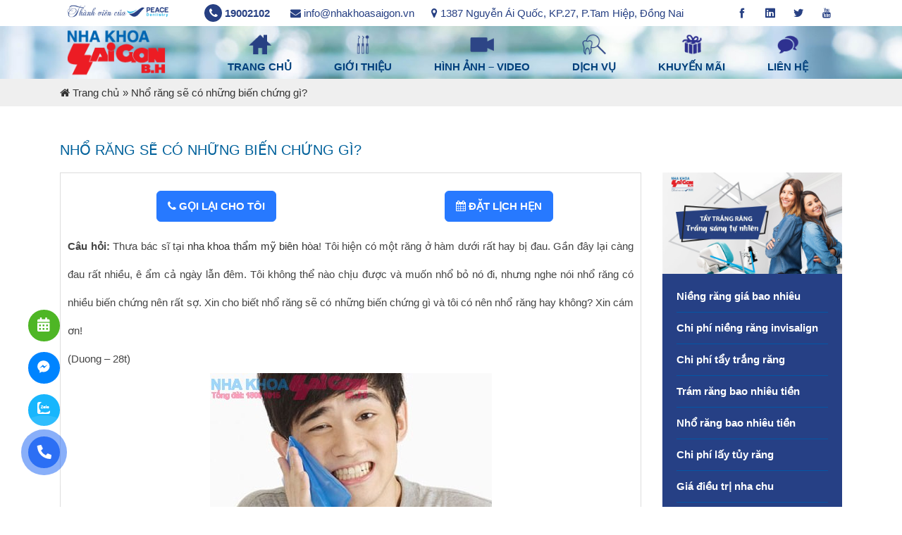

--- FILE ---
content_type: text/html; charset=UTF-8
request_url: https://nhakhoasaigonbh.com/nho-rang-se-co-nhung-bien-chung-gi/
body_size: 19021
content:
<!DOCTYPE HTML>
<html lang="vi">
<head>
<title alt="Nhổ răng sẽ có những biến chứng gì?">Nhổ răng sẽ có những biến chứng gì?</title>	  
<meta charset="UTF-8" />
<meta name="viewport" content="width=device-width, initial-scale=1">         
<link rel="shortcut icon" href="https://nhakhoasaigonbh.com/wp-content/uploads/2018/10/favicon.png" />
<meta name="robots" content="index,follow"/> 
<meta name='robots' content='index, follow, max-image-preview:large, max-snippet:-1, max-video-preview:-1' />
	<style>img:is([sizes="auto" i], [sizes^="auto," i]) { contain-intrinsic-size: 3000px 1500px }</style>
	
	<!-- This site is optimized with the Yoast SEO plugin v26.0 - https://yoast.com/wordpress/plugins/seo/ -->
	<title>Nhổ răng sẽ có những biến chứng gì?</title>
	<meta name="description" content="Nhiều người thực sự lo lắng khi phải nhổ răng, nhổ răng có để lại những biến chứng gì hay không? Nha khoa thẩm mỹ biên hòa sẽ giải thích rõ giúp bạn." />
	<link rel="canonical" href="https://nhakhoasaigonbh.com/nho-rang-se-co-nhung-bien-chung-gi/" />
	<meta property="og:locale" content="vi_VN" />
	<meta property="og:type" content="article" />
	<meta property="og:title" content="Nhổ răng sẽ có những biến chứng gì?" />
	<meta property="og:description" content="Nhiều người thực sự lo lắng khi phải nhổ răng, nhổ răng có để lại những biến chứng gì hay không? Nha khoa thẩm mỹ biên hòa sẽ giải thích rõ giúp bạn." />
	<meta property="og:url" content="https://nhakhoasaigonbh.com/nho-rang-se-co-nhung-bien-chung-gi/" />
	<meta property="og:site_name" content="Nha khoa Sài Gòn B.H" />
	<meta property="article:publisher" content="http://facebook.com/nhakhoasaigonbh" />
	<meta property="article:published_time" content="2014-09-16T01:01:37+00:00" />
	<meta property="article:modified_time" content="2014-09-16T09:10:58+00:00" />
	<meta property="og:image" content="https://nhakhoasaigonbh.com/wp-content/uploads/2014/09/cham-soc-rang-sau-nho-1.jpg" />
	<meta property="og:image:width" content="400" />
	<meta property="og:image:height" content="289" />
	<meta property="og:image:type" content="image/jpeg" />
	<meta name="author" content="tuanvu" />
	<meta name="twitter:label1" content="Được viết bởi" />
	<meta name="twitter:data1" content="tuanvu" />
	<meta name="twitter:label2" content="Ước tính thời gian đọc" />
	<meta name="twitter:data2" content="2 phút" />
	<script type="application/ld+json" class="yoast-schema-graph">{"@context":"https://schema.org","@graph":[{"@type":"WebPage","@id":"https://nhakhoasaigonbh.com/nho-rang-se-co-nhung-bien-chung-gi/","url":"https://nhakhoasaigonbh.com/nho-rang-se-co-nhung-bien-chung-gi/","name":"Nhổ răng sẽ có những biến chứng gì?","isPartOf":{"@id":"https://nhakhoasaigonbh.com/#website"},"primaryImageOfPage":{"@id":"https://nhakhoasaigonbh.com/nho-rang-se-co-nhung-bien-chung-gi/#primaryimage"},"image":{"@id":"https://nhakhoasaigonbh.com/nho-rang-se-co-nhung-bien-chung-gi/#primaryimage"},"thumbnailUrl":"https://nhakhoasaigonbh.com/wp-content/uploads/2014/09/cham-soc-rang-sau-nho-1.jpg","datePublished":"2014-09-16T01:01:37+00:00","dateModified":"2014-09-16T09:10:58+00:00","author":{"@id":"https://nhakhoasaigonbh.com/#/schema/person/dd9c76fd6141dc26c31bbd852ed57e4b"},"description":"Nhiều người thực sự lo lắng khi phải nhổ răng, nhổ răng có để lại những biến chứng gì hay không? Nha khoa thẩm mỹ biên hòa sẽ giải thích rõ giúp bạn.","breadcrumb":{"@id":"https://nhakhoasaigonbh.com/nho-rang-se-co-nhung-bien-chung-gi/#breadcrumb"},"inLanguage":"vi","potentialAction":[{"@type":"ReadAction","target":["https://nhakhoasaigonbh.com/nho-rang-se-co-nhung-bien-chung-gi/"]}]},{"@type":"ImageObject","inLanguage":"vi","@id":"https://nhakhoasaigonbh.com/nho-rang-se-co-nhung-bien-chung-gi/#primaryimage","url":"https://nhakhoasaigonbh.com/wp-content/uploads/2014/09/cham-soc-rang-sau-nho-1.jpg","contentUrl":"https://nhakhoasaigonbh.com/wp-content/uploads/2014/09/cham-soc-rang-sau-nho-1.jpg","width":400,"height":289,"caption":"Nhổ răng sẽ có những biến chứng gì?"},{"@type":"BreadcrumbList","@id":"https://nhakhoasaigonbh.com/nho-rang-se-co-nhung-bien-chung-gi/#breadcrumb","itemListElement":[{"@type":"ListItem","position":1,"name":"Trang chủ","item":"https://nhakhoasaigonbh.com/"},{"@type":"ListItem","position":2,"name":"Nhổ răng sẽ có những biến chứng gì?"}]},{"@type":"WebSite","@id":"https://nhakhoasaigonbh.com/#website","url":"https://nhakhoasaigonbh.com/","name":"Nha khoa Sài Gòn B.H","description":"Phòng khám nha khoa uy tín tại Biên Hòa","potentialAction":[{"@type":"SearchAction","target":{"@type":"EntryPoint","urlTemplate":"https://nhakhoasaigonbh.com/?s={search_term_string}"},"query-input":{"@type":"PropertyValueSpecification","valueRequired":true,"valueName":"search_term_string"}}],"inLanguage":"vi"},{"@type":"Person","@id":"https://nhakhoasaigonbh.com/#/schema/person/dd9c76fd6141dc26c31bbd852ed57e4b","name":"tuanvu","image":{"@type":"ImageObject","inLanguage":"vi","@id":"https://nhakhoasaigonbh.com/#/schema/person/image/","url":"https://secure.gravatar.com/avatar/4ec0d2e283f8251d0c57225fb226e6431db15577326876aed9c8baf399ac8355?s=96&d=mm&r=g","contentUrl":"https://secure.gravatar.com/avatar/4ec0d2e283f8251d0c57225fb226e6431db15577326876aed9c8baf399ac8355?s=96&d=mm&r=g","caption":"tuanvu"},"url":"https://nhakhoasaigonbh.com/author/tuanvu/"}]}</script>
	<!-- / Yoast SEO plugin. -->


<link rel='dns-prefetch' href='//maxcdn.bootstrapcdn.com' />
<link rel="alternate" type="application/rss+xml" title="Dòng thông tin Nha khoa Sài Gòn B.H &raquo;" href="https://nhakhoasaigonbh.com/feed/" />
<link rel="alternate" type="application/rss+xml" title="Nha khoa Sài Gòn B.H &raquo; Dòng bình luận" href="https://nhakhoasaigonbh.com/comments/feed/" />
<link rel="alternate" type="application/rss+xml" title="Nha khoa Sài Gòn B.H &raquo; Nhổ răng sẽ có những biến chứng gì? Dòng bình luận" href="https://nhakhoasaigonbh.com/nho-rang-se-co-nhung-bien-chung-gi/feed/" />
<script type="text/javascript">
/* <![CDATA[ */
window._wpemojiSettings = {"baseUrl":"https:\/\/s.w.org\/images\/core\/emoji\/16.0.1\/72x72\/","ext":".png","svgUrl":"https:\/\/s.w.org\/images\/core\/emoji\/16.0.1\/svg\/","svgExt":".svg","source":{"concatemoji":"https:\/\/nhakhoasaigonbh.com\/wp-includes\/js\/wp-emoji-release.min.js?ver=6.8.3"}};
/*! This file is auto-generated */
!function(s,n){var o,i,e;function c(e){try{var t={supportTests:e,timestamp:(new Date).valueOf()};sessionStorage.setItem(o,JSON.stringify(t))}catch(e){}}function p(e,t,n){e.clearRect(0,0,e.canvas.width,e.canvas.height),e.fillText(t,0,0);var t=new Uint32Array(e.getImageData(0,0,e.canvas.width,e.canvas.height).data),a=(e.clearRect(0,0,e.canvas.width,e.canvas.height),e.fillText(n,0,0),new Uint32Array(e.getImageData(0,0,e.canvas.width,e.canvas.height).data));return t.every(function(e,t){return e===a[t]})}function u(e,t){e.clearRect(0,0,e.canvas.width,e.canvas.height),e.fillText(t,0,0);for(var n=e.getImageData(16,16,1,1),a=0;a<n.data.length;a++)if(0!==n.data[a])return!1;return!0}function f(e,t,n,a){switch(t){case"flag":return n(e,"\ud83c\udff3\ufe0f\u200d\u26a7\ufe0f","\ud83c\udff3\ufe0f\u200b\u26a7\ufe0f")?!1:!n(e,"\ud83c\udde8\ud83c\uddf6","\ud83c\udde8\u200b\ud83c\uddf6")&&!n(e,"\ud83c\udff4\udb40\udc67\udb40\udc62\udb40\udc65\udb40\udc6e\udb40\udc67\udb40\udc7f","\ud83c\udff4\u200b\udb40\udc67\u200b\udb40\udc62\u200b\udb40\udc65\u200b\udb40\udc6e\u200b\udb40\udc67\u200b\udb40\udc7f");case"emoji":return!a(e,"\ud83e\udedf")}return!1}function g(e,t,n,a){var r="undefined"!=typeof WorkerGlobalScope&&self instanceof WorkerGlobalScope?new OffscreenCanvas(300,150):s.createElement("canvas"),o=r.getContext("2d",{willReadFrequently:!0}),i=(o.textBaseline="top",o.font="600 32px Arial",{});return e.forEach(function(e){i[e]=t(o,e,n,a)}),i}function t(e){var t=s.createElement("script");t.src=e,t.defer=!0,s.head.appendChild(t)}"undefined"!=typeof Promise&&(o="wpEmojiSettingsSupports",i=["flag","emoji"],n.supports={everything:!0,everythingExceptFlag:!0},e=new Promise(function(e){s.addEventListener("DOMContentLoaded",e,{once:!0})}),new Promise(function(t){var n=function(){try{var e=JSON.parse(sessionStorage.getItem(o));if("object"==typeof e&&"number"==typeof e.timestamp&&(new Date).valueOf()<e.timestamp+604800&&"object"==typeof e.supportTests)return e.supportTests}catch(e){}return null}();if(!n){if("undefined"!=typeof Worker&&"undefined"!=typeof OffscreenCanvas&&"undefined"!=typeof URL&&URL.createObjectURL&&"undefined"!=typeof Blob)try{var e="postMessage("+g.toString()+"("+[JSON.stringify(i),f.toString(),p.toString(),u.toString()].join(",")+"));",a=new Blob([e],{type:"text/javascript"}),r=new Worker(URL.createObjectURL(a),{name:"wpTestEmojiSupports"});return void(r.onmessage=function(e){c(n=e.data),r.terminate(),t(n)})}catch(e){}c(n=g(i,f,p,u))}t(n)}).then(function(e){for(var t in e)n.supports[t]=e[t],n.supports.everything=n.supports.everything&&n.supports[t],"flag"!==t&&(n.supports.everythingExceptFlag=n.supports.everythingExceptFlag&&n.supports[t]);n.supports.everythingExceptFlag=n.supports.everythingExceptFlag&&!n.supports.flag,n.DOMReady=!1,n.readyCallback=function(){n.DOMReady=!0}}).then(function(){return e}).then(function(){var e;n.supports.everything||(n.readyCallback(),(e=n.source||{}).concatemoji?t(e.concatemoji):e.wpemoji&&e.twemoji&&(t(e.twemoji),t(e.wpemoji)))}))}((window,document),window._wpemojiSettings);
/* ]]> */
</script>
<style id='wp-emoji-styles-inline-css' type='text/css'>

	img.wp-smiley, img.emoji {
		display: inline !important;
		border: none !important;
		box-shadow: none !important;
		height: 1em !important;
		width: 1em !important;
		margin: 0 0.07em !important;
		vertical-align: -0.1em !important;
		background: none !important;
		padding: 0 !important;
	}
</style>
<link rel='stylesheet' id='wp-block-library-css' href='https://nhakhoasaigonbh.com/wp-includes/css/dist/block-library/style.min.css?ver=6.8.3' type='text/css' media='all' />
<style id='classic-theme-styles-inline-css' type='text/css'>
/*! This file is auto-generated */
.wp-block-button__link{color:#fff;background-color:#32373c;border-radius:9999px;box-shadow:none;text-decoration:none;padding:calc(.667em + 2px) calc(1.333em + 2px);font-size:1.125em}.wp-block-file__button{background:#32373c;color:#fff;text-decoration:none}
</style>
<style id='global-styles-inline-css' type='text/css'>
:root{--wp--preset--aspect-ratio--square: 1;--wp--preset--aspect-ratio--4-3: 4/3;--wp--preset--aspect-ratio--3-4: 3/4;--wp--preset--aspect-ratio--3-2: 3/2;--wp--preset--aspect-ratio--2-3: 2/3;--wp--preset--aspect-ratio--16-9: 16/9;--wp--preset--aspect-ratio--9-16: 9/16;--wp--preset--color--black: #000000;--wp--preset--color--cyan-bluish-gray: #abb8c3;--wp--preset--color--white: #ffffff;--wp--preset--color--pale-pink: #f78da7;--wp--preset--color--vivid-red: #cf2e2e;--wp--preset--color--luminous-vivid-orange: #ff6900;--wp--preset--color--luminous-vivid-amber: #fcb900;--wp--preset--color--light-green-cyan: #7bdcb5;--wp--preset--color--vivid-green-cyan: #00d084;--wp--preset--color--pale-cyan-blue: #8ed1fc;--wp--preset--color--vivid-cyan-blue: #0693e3;--wp--preset--color--vivid-purple: #9b51e0;--wp--preset--gradient--vivid-cyan-blue-to-vivid-purple: linear-gradient(135deg,rgba(6,147,227,1) 0%,rgb(155,81,224) 100%);--wp--preset--gradient--light-green-cyan-to-vivid-green-cyan: linear-gradient(135deg,rgb(122,220,180) 0%,rgb(0,208,130) 100%);--wp--preset--gradient--luminous-vivid-amber-to-luminous-vivid-orange: linear-gradient(135deg,rgba(252,185,0,1) 0%,rgba(255,105,0,1) 100%);--wp--preset--gradient--luminous-vivid-orange-to-vivid-red: linear-gradient(135deg,rgba(255,105,0,1) 0%,rgb(207,46,46) 100%);--wp--preset--gradient--very-light-gray-to-cyan-bluish-gray: linear-gradient(135deg,rgb(238,238,238) 0%,rgb(169,184,195) 100%);--wp--preset--gradient--cool-to-warm-spectrum: linear-gradient(135deg,rgb(74,234,220) 0%,rgb(151,120,209) 20%,rgb(207,42,186) 40%,rgb(238,44,130) 60%,rgb(251,105,98) 80%,rgb(254,248,76) 100%);--wp--preset--gradient--blush-light-purple: linear-gradient(135deg,rgb(255,206,236) 0%,rgb(152,150,240) 100%);--wp--preset--gradient--blush-bordeaux: linear-gradient(135deg,rgb(254,205,165) 0%,rgb(254,45,45) 50%,rgb(107,0,62) 100%);--wp--preset--gradient--luminous-dusk: linear-gradient(135deg,rgb(255,203,112) 0%,rgb(199,81,192) 50%,rgb(65,88,208) 100%);--wp--preset--gradient--pale-ocean: linear-gradient(135deg,rgb(255,245,203) 0%,rgb(182,227,212) 50%,rgb(51,167,181) 100%);--wp--preset--gradient--electric-grass: linear-gradient(135deg,rgb(202,248,128) 0%,rgb(113,206,126) 100%);--wp--preset--gradient--midnight: linear-gradient(135deg,rgb(2,3,129) 0%,rgb(40,116,252) 100%);--wp--preset--font-size--small: 13px;--wp--preset--font-size--medium: 20px;--wp--preset--font-size--large: 36px;--wp--preset--font-size--x-large: 42px;--wp--preset--spacing--20: 0.44rem;--wp--preset--spacing--30: 0.67rem;--wp--preset--spacing--40: 1rem;--wp--preset--spacing--50: 1.5rem;--wp--preset--spacing--60: 2.25rem;--wp--preset--spacing--70: 3.38rem;--wp--preset--spacing--80: 5.06rem;--wp--preset--shadow--natural: 6px 6px 9px rgba(0, 0, 0, 0.2);--wp--preset--shadow--deep: 12px 12px 50px rgba(0, 0, 0, 0.4);--wp--preset--shadow--sharp: 6px 6px 0px rgba(0, 0, 0, 0.2);--wp--preset--shadow--outlined: 6px 6px 0px -3px rgba(255, 255, 255, 1), 6px 6px rgba(0, 0, 0, 1);--wp--preset--shadow--crisp: 6px 6px 0px rgba(0, 0, 0, 1);}:where(.is-layout-flex){gap: 0.5em;}:where(.is-layout-grid){gap: 0.5em;}body .is-layout-flex{display: flex;}.is-layout-flex{flex-wrap: wrap;align-items: center;}.is-layout-flex > :is(*, div){margin: 0;}body .is-layout-grid{display: grid;}.is-layout-grid > :is(*, div){margin: 0;}:where(.wp-block-columns.is-layout-flex){gap: 2em;}:where(.wp-block-columns.is-layout-grid){gap: 2em;}:where(.wp-block-post-template.is-layout-flex){gap: 1.25em;}:where(.wp-block-post-template.is-layout-grid){gap: 1.25em;}.has-black-color{color: var(--wp--preset--color--black) !important;}.has-cyan-bluish-gray-color{color: var(--wp--preset--color--cyan-bluish-gray) !important;}.has-white-color{color: var(--wp--preset--color--white) !important;}.has-pale-pink-color{color: var(--wp--preset--color--pale-pink) !important;}.has-vivid-red-color{color: var(--wp--preset--color--vivid-red) !important;}.has-luminous-vivid-orange-color{color: var(--wp--preset--color--luminous-vivid-orange) !important;}.has-luminous-vivid-amber-color{color: var(--wp--preset--color--luminous-vivid-amber) !important;}.has-light-green-cyan-color{color: var(--wp--preset--color--light-green-cyan) !important;}.has-vivid-green-cyan-color{color: var(--wp--preset--color--vivid-green-cyan) !important;}.has-pale-cyan-blue-color{color: var(--wp--preset--color--pale-cyan-blue) !important;}.has-vivid-cyan-blue-color{color: var(--wp--preset--color--vivid-cyan-blue) !important;}.has-vivid-purple-color{color: var(--wp--preset--color--vivid-purple) !important;}.has-black-background-color{background-color: var(--wp--preset--color--black) !important;}.has-cyan-bluish-gray-background-color{background-color: var(--wp--preset--color--cyan-bluish-gray) !important;}.has-white-background-color{background-color: var(--wp--preset--color--white) !important;}.has-pale-pink-background-color{background-color: var(--wp--preset--color--pale-pink) !important;}.has-vivid-red-background-color{background-color: var(--wp--preset--color--vivid-red) !important;}.has-luminous-vivid-orange-background-color{background-color: var(--wp--preset--color--luminous-vivid-orange) !important;}.has-luminous-vivid-amber-background-color{background-color: var(--wp--preset--color--luminous-vivid-amber) !important;}.has-light-green-cyan-background-color{background-color: var(--wp--preset--color--light-green-cyan) !important;}.has-vivid-green-cyan-background-color{background-color: var(--wp--preset--color--vivid-green-cyan) !important;}.has-pale-cyan-blue-background-color{background-color: var(--wp--preset--color--pale-cyan-blue) !important;}.has-vivid-cyan-blue-background-color{background-color: var(--wp--preset--color--vivid-cyan-blue) !important;}.has-vivid-purple-background-color{background-color: var(--wp--preset--color--vivid-purple) !important;}.has-black-border-color{border-color: var(--wp--preset--color--black) !important;}.has-cyan-bluish-gray-border-color{border-color: var(--wp--preset--color--cyan-bluish-gray) !important;}.has-white-border-color{border-color: var(--wp--preset--color--white) !important;}.has-pale-pink-border-color{border-color: var(--wp--preset--color--pale-pink) !important;}.has-vivid-red-border-color{border-color: var(--wp--preset--color--vivid-red) !important;}.has-luminous-vivid-orange-border-color{border-color: var(--wp--preset--color--luminous-vivid-orange) !important;}.has-luminous-vivid-amber-border-color{border-color: var(--wp--preset--color--luminous-vivid-amber) !important;}.has-light-green-cyan-border-color{border-color: var(--wp--preset--color--light-green-cyan) !important;}.has-vivid-green-cyan-border-color{border-color: var(--wp--preset--color--vivid-green-cyan) !important;}.has-pale-cyan-blue-border-color{border-color: var(--wp--preset--color--pale-cyan-blue) !important;}.has-vivid-cyan-blue-border-color{border-color: var(--wp--preset--color--vivid-cyan-blue) !important;}.has-vivid-purple-border-color{border-color: var(--wp--preset--color--vivid-purple) !important;}.has-vivid-cyan-blue-to-vivid-purple-gradient-background{background: var(--wp--preset--gradient--vivid-cyan-blue-to-vivid-purple) !important;}.has-light-green-cyan-to-vivid-green-cyan-gradient-background{background: var(--wp--preset--gradient--light-green-cyan-to-vivid-green-cyan) !important;}.has-luminous-vivid-amber-to-luminous-vivid-orange-gradient-background{background: var(--wp--preset--gradient--luminous-vivid-amber-to-luminous-vivid-orange) !important;}.has-luminous-vivid-orange-to-vivid-red-gradient-background{background: var(--wp--preset--gradient--luminous-vivid-orange-to-vivid-red) !important;}.has-very-light-gray-to-cyan-bluish-gray-gradient-background{background: var(--wp--preset--gradient--very-light-gray-to-cyan-bluish-gray) !important;}.has-cool-to-warm-spectrum-gradient-background{background: var(--wp--preset--gradient--cool-to-warm-spectrum) !important;}.has-blush-light-purple-gradient-background{background: var(--wp--preset--gradient--blush-light-purple) !important;}.has-blush-bordeaux-gradient-background{background: var(--wp--preset--gradient--blush-bordeaux) !important;}.has-luminous-dusk-gradient-background{background: var(--wp--preset--gradient--luminous-dusk) !important;}.has-pale-ocean-gradient-background{background: var(--wp--preset--gradient--pale-ocean) !important;}.has-electric-grass-gradient-background{background: var(--wp--preset--gradient--electric-grass) !important;}.has-midnight-gradient-background{background: var(--wp--preset--gradient--midnight) !important;}.has-small-font-size{font-size: var(--wp--preset--font-size--small) !important;}.has-medium-font-size{font-size: var(--wp--preset--font-size--medium) !important;}.has-large-font-size{font-size: var(--wp--preset--font-size--large) !important;}.has-x-large-font-size{font-size: var(--wp--preset--font-size--x-large) !important;}
:where(.wp-block-post-template.is-layout-flex){gap: 1.25em;}:where(.wp-block-post-template.is-layout-grid){gap: 1.25em;}
:where(.wp-block-columns.is-layout-flex){gap: 2em;}:where(.wp-block-columns.is-layout-grid){gap: 2em;}
:root :where(.wp-block-pullquote){font-size: 1.5em;line-height: 1.6;}
</style>
<link rel='stylesheet' id='contact-form-7-css' href='https://nhakhoasaigonbh.com/wp-content/plugins/contact-form-7/includes/css/styles.css?ver=6.1.1' type='text/css' media='all' />
<link rel='stylesheet' id='cssbootstrap-css' href='https://maxcdn.bootstrapcdn.com/bootstrap/4.4.1/css/bootstrap.min.css?ver=6.8.3' type='text/css' media='all' />
<link rel='stylesheet' id='cssfontawesome-css' href='https://nhakhoasaigonbh.com/wp-content/themes/nhakhoasaigonbh/css/font-awesome.css?ver=6.8.3' type='text/css' media='all' />
<link rel='stylesheet' id='cssicofont-css' href='https://nhakhoasaigonbh.com/wp-content/themes/nhakhoasaigonbh/css/icofont.min.css?ver=6.8.3' type='text/css' media='all' />
<link rel='stylesheet' id='csscarousel-css' href='https://nhakhoasaigonbh.com/wp-content/themes/nhakhoasaigonbh/css/owl.carousel.min.css?ver=6.8.3' type='text/css' media='all' />
<link rel='stylesheet' id='csspage-css' href='https://nhakhoasaigonbh.com/wp-content/themes/nhakhoasaigonbh/css/page.min.css?ver=6.8.3' type='text/css' media='all' />
<link rel='stylesheet' id='cssstyle-css' href='https://nhakhoasaigonbh.com/wp-content/themes/nhakhoasaigonbh/style.css?ver=6.8.3' type='text/css' media='all' />
<link rel='stylesheet' id='cssmenumobile-css' href='https://nhakhoasaigonbh.com/wp-content/themes/nhakhoasaigonbh/css/menumobile.min.css?ver=6.8.3' type='text/css' media='all' />
<link rel='stylesheet' id='cssresponsive-css' href='https://nhakhoasaigonbh.com/wp-content/themes/nhakhoasaigonbh/css/responsive.css?ver=6.8.3' type='text/css' media='all' />
<link rel='stylesheet' id='cssresponsivepage-css' href='https://nhakhoasaigonbh.com/wp-content/themes/nhakhoasaigonbh/css/responsive-page.css?ver=6.8.3' type='text/css' media='all' />
<link rel="https://api.w.org/" href="https://nhakhoasaigonbh.com/wp-json/" /><link rel="alternate" title="JSON" type="application/json" href="https://nhakhoasaigonbh.com/wp-json/wp/v2/posts/2420" /><link rel="EditURI" type="application/rsd+xml" title="RSD" href="https://nhakhoasaigonbh.com/xmlrpc.php?rsd" />
<meta name="generator" content="WordPress 6.8.3" />
<link rel='shortlink' href='https://nhakhoasaigonbh.com/?p=2420' />
<link rel="alternate" title="oNhúng (JSON)" type="application/json+oembed" href="https://nhakhoasaigonbh.com/wp-json/oembed/1.0/embed?url=https%3A%2F%2Fnhakhoasaigonbh.com%2Fnho-rang-se-co-nhung-bien-chung-gi%2F" />
<link rel="alternate" title="oNhúng (XML)" type="text/xml+oembed" href="https://nhakhoasaigonbh.com/wp-json/oembed/1.0/embed?url=https%3A%2F%2Fnhakhoasaigonbh.com%2Fnho-rang-se-co-nhung-bien-chung-gi%2F&#038;format=xml" />
 
</head>
<body class="wp-singular post-template-default single single-post postid-2420 single-format-standard wp-theme-nhakhoasaigonbh">
 
<h2 class="title_home">Nhổ răng sẽ có những biến chứng gì?</h2>
 

<div id="fb-root"></div>
<script async defer crossorigin="anonymous" src="https://connect.facebook.net/vi_VN/sdk.js#xfbml=1&version=v22.0"></script>
 
   
<header id="sticker" class="">   

<div class="main-wrap content-main-wrap d-xl-none d-lg-none"> 
<div class="rh-header clearfix light deferred-block-exclude">
<div class="bs-pinning-wrapper" style="height: 56px;">
<div class="rh-container clearfix bs-pinning-block smart normal unpinned-no-transition">
<div class="menu-container close">
<span class="menu-handler"><span class="lines"></span></span>
</div> 
</div>
</div> 
</div> 
</div> 

<div class="rh-cover noscroll d-xl-none d-lg-none">
<span class="titlemenu">Menu</span> <span class="rh-close"></span>
<div class="rh-panel rh-pm">
<div class="rh-p-b">
<div class="rh-c-m clearfix">
<ul id="resp-navigation" class="resp-menu menu"><li id="menu-item-12716" class="menu-item menu-item-type-custom menu-item-object-custom menu-item-home menu-item-12716"><a href="https://nhakhoasaigonbh.com/" class="menu-image-title-after menu-image-not-hovered"><img width="62" height="49" src="https://nhakhoasaigonbh.com/wp-content/uploads/2018/10/icon_trangchu.png" class="menu-image img-responsive center-block menu-image-title-after" alt="" decoding="async" /><span class="menu-image-title">Trang chủ</span> </a></li>
<li id="menu-item-10657" class="menu-item menu-item-type-post_type menu-item-object-page menu-item-10657"><a href="https://nhakhoasaigonbh.com/gioi-thieu/" class="menu-image-title-after menu-image-not-hovered"><img width="62" height="49" src="https://nhakhoasaigonbh.com/wp-content/uploads/2018/10/icon_gioithieu.png" class="menu-image img-responsive center-block menu-image-title-after" alt="" decoding="async" /><span class="menu-image-title">Giới thiệu</span> </a></li>
<li id="menu-item-10642" class="menu-item menu-item-type-custom menu-item-object-custom menu-item-10642"><a href="https://nhakhoasaigonbh.com/video" class="menu-image-title-after menu-image-not-hovered"><img width="62" height="49" src="https://nhakhoasaigonbh.com/wp-content/uploads/2018/10/icon_video.png" class="menu-image img-responsive center-block menu-image-title-after" alt="" decoding="async" /><span class="menu-image-title">Hình ảnh &#8211; Video</span> </a></li>
<li id="menu-item-10643" class="menu-item menu-item-type-custom menu-item-object-custom menu-item-has-children menu-item-10643"><a href="#" class="menu-image-title-after menu-image-not-hovered"><img width="62" height="49" src="https://nhakhoasaigonbh.com/wp-content/uploads/2018/10/icon_dichvu.png" class="menu-image img-responsive center-block menu-image-title-after" alt="" decoding="async" /><span class="menu-image-title">Dịch vụ</span> </a>
<ul class="sub-menu">
	<li id="menu-item-10644" class="menu-item menu-item-type-taxonomy menu-item-object-category menu-item-10644"><a href="https://nhakhoasaigonbh.com/kien-thuc-nha-khoa/cao-voi-danh-bong/" class="menu-image-title-after"><span class="menu-image-title">Cạo vôi &#8211; Đánh bóng</span> </a></li>
	<li id="menu-item-10645" class="menu-item menu-item-type-taxonomy menu-item-object-category menu-item-10645"><a href="https://nhakhoasaigonbh.com/kien-thuc-nha-khoa/nho-rang-tieu-phau/" class="menu-image-title-after"><span class="menu-image-title">Nhổ răng tiểu phẩu</span> </a></li>
	<li id="menu-item-10646" class="menu-item menu-item-type-taxonomy menu-item-object-category menu-item-10646"><a href="https://nhakhoasaigonbh.com/kien-thuc-nha-khoa/nieng-rang/" class="menu-image-title-after"><span class="menu-image-title">Niềng răng</span> </a></li>
	<li id="menu-item-10647" class="menu-item menu-item-type-taxonomy menu-item-object-category menu-item-10647"><a href="https://nhakhoasaigonbh.com/kien-thuc-nha-khoa/phuc-hinh-rang/" class="menu-image-title-after"><span class="menu-image-title">Phục hình răng</span> </a></li>
	<li id="menu-item-10648" class="menu-item menu-item-type-taxonomy menu-item-object-category menu-item-10648"><a href="https://nhakhoasaigonbh.com/kien-thuc-nha-khoa/rang-mieng-tre-em/" class="menu-image-title-after"><span class="menu-image-title">Răng miệng trẻ em</span> </a></li>
	<li id="menu-item-10649" class="menu-item menu-item-type-taxonomy menu-item-object-category menu-item-10649"><a href="https://nhakhoasaigonbh.com/kien-thuc-nha-khoa/rang-su-rang-gia/" class="menu-image-title-after"><span class="menu-image-title">Răng sứ, Răng giả</span> </a></li>
	<li id="menu-item-10650" class="menu-item menu-item-type-taxonomy menu-item-object-category menu-item-10650"><a href="https://nhakhoasaigonbh.com/kien-thuc-nha-khoa/tay-trang-rang/" class="menu-image-title-after"><span class="menu-image-title">Tẩy trắng răng</span> </a></li>
	<li id="menu-item-10651" class="menu-item menu-item-type-taxonomy menu-item-object-category menu-item-10651"><a href="https://nhakhoasaigonbh.com/kien-thuc-nha-khoa/tay-trang-rang-tai-nha/" class="menu-image-title-after"><span class="menu-image-title">Tẩy trắng răng tại nhà</span> </a></li>
	<li id="menu-item-10652" class="menu-item menu-item-type-taxonomy menu-item-object-category menu-item-10652"><a href="https://nhakhoasaigonbh.com/kien-thuc-nha-khoa/tram-rang/" class="menu-image-title-after"><span class="menu-image-title">Trám răng</span> </a></li>
	<li id="menu-item-10653" class="menu-item menu-item-type-taxonomy menu-item-object-category menu-item-10653"><a href="https://nhakhoasaigonbh.com/kien-thuc-nha-khoa/trong-rang-implant/" class="menu-image-title-after"><span class="menu-image-title">Trồng răng Implant</span> </a></li>
</ul>
</li>
<li id="menu-item-10656" class="menu-item menu-item-type-taxonomy menu-item-object-category menu-item-10656"><a href="https://nhakhoasaigonbh.com/khuyen-mai/" class="menu-image-title-after menu-image-not-hovered"><img width="62" height="49" src="https://nhakhoasaigonbh.com/wp-content/uploads/2018/10/icon_khuyenmai.png" class="menu-image img-responsive center-block menu-image-title-after" alt="" decoding="async" /><span class="menu-image-title">Khuyến mãi</span> </a></li>
<li id="menu-item-96" class="menu-item menu-item-type-post_type menu-item-object-page menu-item-96"><a title="Liên hệ Nha khoa Sài Gòn BH" href="https://nhakhoasaigonbh.com/lien-he/" class="menu-image-title-after menu-image-not-hovered"><img width="62" height="49" src="https://nhakhoasaigonbh.com/wp-content/uploads/2018/10/icon_lienhe.png" class="menu-image img-responsive center-block menu-image-title-after" alt="" decoding="async" /><span class="menu-image-title">Liên hệ</span> </a></li>
</ul></div>
</div>

</div>

</div>	 

         
<div class="header-top">                
<div class="container">                    
<div class="row"> 
<div class="col-12 col-sm-12 col-md-12 col-lg-2 col-xl-2 logo_tv_peace an_mobile an_ipad">
<a href="https://nhakhoasaigonbh.com"><image class="img-responsive" src="https://nhakhoasaigonbh.com/wp-content/uploads/2024/12/img-logo-thanh-vien-peace.png"/></a>
</div>
 
<div class="col-12 col-sm-12 col-md-7 col-lg-7 col-xl-8">                                                       
<div class="welcome-msg box_ttlienhehead an_mobile an_ipad">                                
<ul> 
<li>
<p class="icon-phone"><i class="fa fa-phone"></i> 
<a href="tel:19002102"> 19002102</a>  
</p>
</li> 
 
<li> 
<p class=""><i class="fa fa-envelope"></i> 
<a href="mailto:info@nhakhoasaigon.vn"> info@nhakhoasaigon.vn</a>  
</p>
</li> 
<li class="an_ipadpro"> 
<p><i class="fa fa-map-marker"></i> 1387 Nguyễn Ái Quốc, KP.27, P.Tam Hiệp, Đồng Nai</p></li>
</ul>                            
</div>                                               
</div> 
  
<div class="col-12 col-sm-12 col-md-3 col-lg-3 col-xl-2 an_mobile an_ipad"> 
<div class="header-social">                            
<ul> 
                                       
<li>
<a target="_blank" href="https://www.facebook.com/nhakhoasaigonbh"> <i class="icofont-facebook"></i> </a>
</li>    
                                    
<li>
<a target="_blank" href="#"> <i class="icofont-linkedin"></i> </a>
</li> 
                                       
<li>
<a target="_blank" href="https://twitter.com/nhakhoasaigon"> <i class="icofont-twitter"></i> </a>
</li>  
                                                                             
<li>
<a target="_blank" href="https://www.youtube.com/user/nhakhoasaigonbh"> <i class="icofont-youtube"></i> </a>
</li> 
</ul>                        
</div> 
</div>
 

</div>                
</div>            
</div>            
  

 
<!-- mobile menu area start -->           
<div class="box_menu">   
<div class="container"> 
<div class="row"> 
<div class="col-6 col-sm-6 col-md-3 col-lg-2 col-xl-2 box_logo"> 
<a href="https://nhakhoasaigonbh.com" rel="home">
<img src="https://nhakhoasaigonbh.com/wp-content/uploads/2018/10/logo_top.png"  class="img-responsive center-block"/>
</a> 
</div>
<div class="col-12 col-sm-12 col-md-12 col-lg-10 col-xl-10 an_mobile an_ipad"> 
<ul class="menu_main"><li class="menu-item menu-item-type-custom menu-item-object-custom menu-item-home menu-item-12716"><a href="https://nhakhoasaigonbh.com/" class="menu-image-title-after menu-image-not-hovered"><img width="62" height="49" src="https://nhakhoasaigonbh.com/wp-content/uploads/2018/10/icon_trangchu.png" class="menu-image img-responsive center-block menu-image-title-after" alt="" decoding="async" /><span class="menu-image-title">Trang chủ</span> </a></li>
<li class="menu-item menu-item-type-post_type menu-item-object-page menu-item-10657"><a href="https://nhakhoasaigonbh.com/gioi-thieu/" class="menu-image-title-after menu-image-not-hovered"><img width="62" height="49" src="https://nhakhoasaigonbh.com/wp-content/uploads/2018/10/icon_gioithieu.png" class="menu-image img-responsive center-block menu-image-title-after" alt="" decoding="async" /><span class="menu-image-title">Giới thiệu</span> </a></li>
<li class="menu-item menu-item-type-custom menu-item-object-custom menu-item-10642"><a href="https://nhakhoasaigonbh.com/video" class="menu-image-title-after menu-image-not-hovered"><img width="62" height="49" src="https://nhakhoasaigonbh.com/wp-content/uploads/2018/10/icon_video.png" class="menu-image img-responsive center-block menu-image-title-after" alt="" decoding="async" /><span class="menu-image-title">Hình ảnh &#8211; Video</span> </a></li>
<li class="menu-item menu-item-type-custom menu-item-object-custom menu-item-has-children menu-item-10643"><a href="#" class="menu-image-title-after menu-image-not-hovered"><img width="62" height="49" src="https://nhakhoasaigonbh.com/wp-content/uploads/2018/10/icon_dichvu.png" class="menu-image img-responsive center-block menu-image-title-after" alt="" decoding="async" /><span class="menu-image-title">Dịch vụ</span> </a>
<ul class="sub-menu">
	<li class="menu-item menu-item-type-taxonomy menu-item-object-category menu-item-10644"><a href="https://nhakhoasaigonbh.com/kien-thuc-nha-khoa/cao-voi-danh-bong/" class="menu-image-title-after"><span class="menu-image-title">Cạo vôi &#8211; Đánh bóng</span> </a></li>
	<li class="menu-item menu-item-type-taxonomy menu-item-object-category menu-item-10645"><a href="https://nhakhoasaigonbh.com/kien-thuc-nha-khoa/nho-rang-tieu-phau/" class="menu-image-title-after"><span class="menu-image-title">Nhổ răng tiểu phẩu</span> </a></li>
	<li class="menu-item menu-item-type-taxonomy menu-item-object-category menu-item-10646"><a href="https://nhakhoasaigonbh.com/kien-thuc-nha-khoa/nieng-rang/" class="menu-image-title-after"><span class="menu-image-title">Niềng răng</span> </a></li>
	<li class="menu-item menu-item-type-taxonomy menu-item-object-category menu-item-10647"><a href="https://nhakhoasaigonbh.com/kien-thuc-nha-khoa/phuc-hinh-rang/" class="menu-image-title-after"><span class="menu-image-title">Phục hình răng</span> </a></li>
	<li class="menu-item menu-item-type-taxonomy menu-item-object-category menu-item-10648"><a href="https://nhakhoasaigonbh.com/kien-thuc-nha-khoa/rang-mieng-tre-em/" class="menu-image-title-after"><span class="menu-image-title">Răng miệng trẻ em</span> </a></li>
	<li class="menu-item menu-item-type-taxonomy menu-item-object-category menu-item-10649"><a href="https://nhakhoasaigonbh.com/kien-thuc-nha-khoa/rang-su-rang-gia/" class="menu-image-title-after"><span class="menu-image-title">Răng sứ, Răng giả</span> </a></li>
	<li class="menu-item menu-item-type-taxonomy menu-item-object-category menu-item-10650"><a href="https://nhakhoasaigonbh.com/kien-thuc-nha-khoa/tay-trang-rang/" class="menu-image-title-after"><span class="menu-image-title">Tẩy trắng răng</span> </a></li>
	<li class="menu-item menu-item-type-taxonomy menu-item-object-category menu-item-10651"><a href="https://nhakhoasaigonbh.com/kien-thuc-nha-khoa/tay-trang-rang-tai-nha/" class="menu-image-title-after"><span class="menu-image-title">Tẩy trắng răng tại nhà</span> </a></li>
	<li class="menu-item menu-item-type-taxonomy menu-item-object-category menu-item-10652"><a href="https://nhakhoasaigonbh.com/kien-thuc-nha-khoa/tram-rang/" class="menu-image-title-after"><span class="menu-image-title">Trám răng</span> </a></li>
	<li class="menu-item menu-item-type-taxonomy menu-item-object-category menu-item-10653"><a href="https://nhakhoasaigonbh.com/kien-thuc-nha-khoa/trong-rang-implant/" class="menu-image-title-after"><span class="menu-image-title">Trồng răng Implant</span> </a></li>
</ul>
</li>
<li class="menu-item menu-item-type-taxonomy menu-item-object-category menu-item-10656"><a href="https://nhakhoasaigonbh.com/khuyen-mai/" class="menu-image-title-after menu-image-not-hovered"><img width="62" height="49" src="https://nhakhoasaigonbh.com/wp-content/uploads/2018/10/icon_khuyenmai.png" class="menu-image img-responsive center-block menu-image-title-after" alt="" decoding="async" /><span class="menu-image-title">Khuyến mãi</span> </a></li>
<li class="menu-item menu-item-type-post_type menu-item-object-page menu-item-96"><a title="Liên hệ Nha khoa Sài Gòn BH" href="https://nhakhoasaigonbh.com/lien-he/" class="menu-image-title-after menu-image-not-hovered"><img width="62" height="49" src="https://nhakhoasaigonbh.com/wp-content/uploads/2018/10/icon_lienhe.png" class="menu-image img-responsive center-block menu-image-title-after" alt="" decoding="async" /><span class="menu-image-title">Liên hệ</span> </a></li>
</ul> 
</div>
</div> 
</div>
</div> 

<!-- Global site tag (gtag.js) - Google Analytics -->
<script async src="https://www.googletagmanager.com/gtag/js?id=UA-122339523-1"></script>
<script>
window.dataLayer = window.dataLayer || [];
function gtag(){dataLayer.push(arguments);}
gtag('js', new Date());

gtag('config', 'UA-122339523-1');
</script> 
</header>  <div class="page-header text-center">
<div class="bg-head">
</div>
</div>

<div class="bread">
<div class="container">
<p id="breadcrumbs"> <i class="fa fa-home"> </i> <span><span><a href="https://nhakhoasaigonbh.com/">Trang chủ</a></span> » <span class="breadcrumb_last" aria-current="page">Nhổ răng sẽ có những biến chứng gì?</span></span></p></div> 
</div>

<div class="container">
<h1 class="title-post">Nhổ răng sẽ có những biến chứng gì?</h1>	
</div>  

 
<div class="container">
<div class="row">
<div class="detail col-12 col-sm-12 col-md-8 col-lg-9 col-xl-9 padding_left0_ipad"> 
<div class="clearfix bd-sidebar"> 
<div class="post-content">

<table class="tbl_hotrosingle">
<tr>
<td class="text-center">
<a href="#myModal" class="btn-goilai btn_hotrosingle" data-toggle="modal"><i class="fa fa-phone"></i> Gọi lại cho tôi</a>
</td>
<td class="text-center">
<a href="#frmdatlich" class="btn-tuvan btn_hotrosingle" data-toggle="modal"><i class="fa fa-calendar"></i> Đặt lịch hẹn</a>
</td>
</tr>
</table>


<p style="text-align: justify"><strong>Câu hỏi:</strong> Thưa bác sĩ tại <a href="http://www.nhakhoasaigon.vn/tin-noi-bo/240-phong-kham-nha-khoa-bien-hoa-uy-tinnha-khoa-sai-gon-b-h.html">nha khoa thẩm mỹ biên hòa</a>! Tôi hiện có một răng ở hàm dưới rất hay bị đau. Gần đây lại càng đau rất nhiều, ê ẩm cả ngày lẫn đêm. Tôi không thể nào chịu được và muốn nhổ bỏ nó đi, nhưng nghe nói nhổ răng có nhiều biến chứng nên rất sợ. Xin cho biết nhổ răng sẽ có những biến chứng gì và tôi có nên nhổ răng hay không? Xin cám ơn!<br />
(Duong – 28t)</p>
<figure id="attachment_2421" aria-describedby="caption-attachment-2421" style="width: 400px" class="wp-caption aligncenter"><a href="http://nhakhoasaigonbh.com/wp-content/uploads/2014/09/cham-soc-rang-sau-nho-1.jpg"><img fetchpriority="high" decoding="async" class="size-full wp-image-2421" src="http://nhakhoasaigonbh.com/wp-content/uploads/2014/09/cham-soc-rang-sau-nho-1.jpg" alt="nho rang co sao khong" width="400" height="289" /></a><figcaption id="caption-attachment-2421" class="wp-caption-text">Nhổ răng sẽ có những biến chứng gì?</figcaption></figure>
<p style="text-align: justify"><strong>Trả lời:</strong></p>
<p style="text-align: justify">Thân chào bạn!<br />
Có rất nhiều tai biến trong quá trình nhổ răng và sau khi nhổ răng. Trong quá trình nhổ răng có thể xảy ra tai biến như ngất xỉu, choáng do thuốc tê, vỡ thân răng, tổn thương xương hàm, tổn thương dây thần kinh răng dưới và dây lưỡi&#8230; Sau nhổ răng có thể bị nhiễm trùng xương ổ răng, có hiện tượng chảy máu kéo dài&#8230;<br />
Với những tiến bộ của điều trị răng, hiện nay chỉ định nhổ răng ngày càng hạn chế. Quyết định nhổ răng sẽ phải căn cứ vào tình trạng bệnh lý của răng, tình trạng sức khoẻ chung của từng người bệnh, khả năng của thầy thuốc, trang thiết bị, dụng cụ và các cơ sở vật chất khác&#8230;<br />
Để biết rằng có nên nhổ răng hay không, bạn cần đến khám bác sĩ chuyên khoa răng hàm mặt để có chẩn đoán chính xác và có lời khuyên cụ thể.<br />
Chào bạn.</p>
<p style="text-align: justify">
 
<div class="content-ghichu">
<p><i style="color:red" class="fa fa-hand-o-right"></i> Bạn đang xem bài viết thuộc chuyên mục: 
 <a href="https://nhakhoasaigonbh.com/tu-van-nha-khoa/" rel="tag">Tư vấn nha khoa</a></p>
<p><i style="color:red" class="fa fa-hand-o-right"></i> 
Đến với Nha khoa Sài Gòn B.H, bạn không còn lo lắng về sức khỏe răng miệng và vẻ đẹp cho nụ cười. 
Hãy liên hệ với chúng tôi theo thông tin bên dưới:</p>
</div>
</div>


 
<div class="row bd-topsing">
<div class="col-12 col-sm-12 col-md-12 col-lg-12 col-xl-12">
<h3> Các tin liên quan</h3>
</div>

 <div class="col-xs-12 col-sm-12 col-md-6 clearfix feature list-post ">
     <a href="https://nhakhoasaigonbh.com/dieu-tri-benh-ly-rang-mieng-hieu-qua-tai-nha-khoa-bien-hoa/" title="Điều trị bệnh lý răng miệng hiệu quả tại nha khoa Biên Hòa" class="">
        <i class="fa fa-angle-double-right"></i> Điều trị bệnh lý răng miệng hiệu quả tại nha khoa Biên Hòa     </a>
 
 </div> <div class="col-xs-12 col-sm-12 col-md-6 clearfix feature list-post ">
     <a href="https://nhakhoasaigonbh.com/giai-dap-thac-mac-boc-rang-su-co-dau-khong/" title="Giải đáp thắc mắc bọc răng sứ có đau không?" class="">
        <i class="fa fa-angle-double-right"></i> Giải đáp thắc mắc bọc răng sứ có đau không?     </a>
 
 </div> <div class="col-xs-12 col-sm-12 col-md-6 clearfix feature list-post ">
     <a href="https://nhakhoasaigonbh.com/trong-rang-implant-tai-nha-khoa-gia-bao-nhieu-tien/" title="Trồng răng implant tại nha khoa giá bao nhiêu tiền?" class="">
        <i class="fa fa-angle-double-right"></i> Trồng răng implant tại nha khoa giá bao nhiêu tiền?     </a>
 
 </div> <div class="col-xs-12 col-sm-12 col-md-6 clearfix feature list-post ">
     <a href="https://nhakhoasaigonbh.com/phuong-phap-cay-ghep-implant-co-tot-khong/" title="Phương pháp cấy ghép implant có tốt không?" class="">
        <i class="fa fa-angle-double-right"></i> Phương pháp cấy ghép implant có tốt không?     </a>
 
 </div> <div class="col-xs-12 col-sm-12 col-md-6 clearfix feature list-post ">
     <a href="https://nhakhoasaigonbh.com/chi-phi-chua-tuy-rang-gia-bao-nhieu-tien/" title="Chi phí chữa tủy răng giá bao nhiêu tiền?" class="">
        <i class="fa fa-angle-double-right"></i> Chi phí chữa tủy răng giá bao nhiêu tiền?     </a>
 
 </div> <div class="col-xs-12 col-sm-12 col-md-6 clearfix feature list-post ">
     <a href="https://nhakhoasaigonbh.com/phuong-phap-lay-cao-rang-bang-may-sieu-am-co-dau-khong/" title="Phương pháp lấy cao răng bằng máy siêu âm có đau không?" class="">
        <i class="fa fa-angle-double-right"></i> Phương pháp lấy cao răng bằng máy siêu âm có đau không?     </a>
 
 </div> <div class="col-xs-12 col-sm-12 col-md-6 clearfix feature list-post ">
     <a href="https://nhakhoasaigonbh.com/tay-trang-rang-co-gay-hai-gi-cho-men-rang-khong/" title="Tẩy trắng răng có gây hại gì cho men răng không?" class="">
        <i class="fa fa-angle-double-right"></i> Tẩy trắng răng có gây hại gì cho men răng không?     </a>
 
 </div> <div class="col-xs-12 col-sm-12 col-md-6 clearfix feature list-post ">
     <a href="https://nhakhoasaigonbh.com/vi-sao-ve-sinh-rang-mieng-thuong-xuyen-van-bi-e-buot-rang/" title="Vì sao vệ sinh răng miệng thường xuyên vẫn bị ê buốt răng?" class="">
        <i class="fa fa-angle-double-right"></i> Vì sao vệ sinh răng miệng thường xuyên vẫn bị ê buốt răng?     </a>
 
 </div> <div class="col-xs-12 col-sm-12 col-md-6 clearfix feature list-post ">
     <a href="https://nhakhoasaigonbh.com/nieng-rang-tham-my-co-phai-nho-rang-khong/" title="Niềng răng thẩm mỹ có phải nhổ răng không?" class="">
        <i class="fa fa-angle-double-right"></i> Niềng răng thẩm mỹ có phải nhổ răng không?     </a>
 
 </div> <div class="col-xs-12 col-sm-12 col-md-6 clearfix feature list-post ">
     <a href="https://nhakhoasaigonbh.com/rang-bi-me-thi-nen-tram-hay-boc-rang-su/" title="Răng bị mẻ thì nên trám hay bọc răng sứ?" class="">
        <i class="fa fa-angle-double-right"></i> Răng bị mẻ thì nên trám hay bọc răng sứ?     </a>
 
 </div> <div class="col-xs-12 col-sm-12 col-md-6 clearfix feature list-post ">
     <a href="https://nhakhoasaigonbh.com/nieng-rang-mat-khoang-bao-lau-va-bao-nhieu-tien/" title="Niềng răng mất khoảng bao lâu và bao nhiêu tiền?" class="">
        <i class="fa fa-angle-double-right"></i> Niềng răng mất khoảng bao lâu và bao nhiêu tiền?     </a>
 
 </div> <div class="col-xs-12 col-sm-12 col-md-6 clearfix feature list-post ">
     <a href="https://nhakhoasaigonbh.com/tai-sao-nen-chon-su-khong-kim-loai-de-trong-rang/" title="Tại sao nên chọn sứ không kim loại để trồng răng?" class="">
        <i class="fa fa-angle-double-right"></i> Tại sao nên chọn sứ không kim loại để trồng răng?     </a>
 
 </div> <div class="col-xs-12 col-sm-12 col-md-6 clearfix feature list-post ">
     <a href="https://nhakhoasaigonbh.com/dinh-da-vao-rang-gia-bao-nhieu-tien/" title="Đính đá vào răng giá bao nhiêu tiền?" class="">
        <i class="fa fa-angle-double-right"></i> Đính đá vào răng giá bao nhiêu tiền?     </a>
 
 </div> <div class="col-xs-12 col-sm-12 col-md-6 clearfix feature list-post ">
     <a href="https://nhakhoasaigonbh.com/lay-voi-rang-bang-song-sieu-am-co-dau-khong/" title="Lấy vôi răng bằng sóng siêu âm có đau không?" class="">
        <i class="fa fa-angle-double-right"></i> Lấy vôi răng bằng sóng siêu âm có đau không?     </a>
 
 </div> <div class="col-xs-12 col-sm-12 col-md-6 clearfix feature list-post ">
     <a href="https://nhakhoasaigonbh.com/tram-rang-tai-nha-khoa-co-dau-khong/" title="Trám răng tại nha khoa có đau không?" class="">
        <i class="fa fa-angle-double-right"></i> Trám răng tại nha khoa có đau không?     </a>
 
 </div> <div class="col-xs-12 col-sm-12 col-md-6 clearfix feature list-post ">
     <a href="https://nhakhoasaigonbh.com/nguyen-nhan-va-cach-phong-benh-sau-rang-hieu-qua-nhat/" title="Nguyên nhân và cách phòng bệnh sâu răng hiệu quả nhất" class="">
        <i class="fa fa-angle-double-right"></i> Nguyên nhân và cách phòng bệnh sâu răng hiệu quả nhất     </a>
 
 </div> <div class="col-xs-12 col-sm-12 col-md-6 clearfix feature list-post ">
     <a href="https://nhakhoasaigonbh.com/nho-rang-khon-ham-duoi-co-nguy-hiem-cho-tinh-mang-khong/" title="Nhổ răng khôn hàm dưới có nguy hiểm cho tính mạng không?" class="">
        <i class="fa fa-angle-double-right"></i> Nhổ răng khôn hàm dưới có nguy hiểm cho tính mạng không?     </a>
 
 </div> <div class="col-xs-12 col-sm-12 col-md-6 clearfix feature list-post ">
     <a href="https://nhakhoasaigonbh.com/thac-mac-dung-chi-nha-khoa-co-lam-thua-rang-khong/" title="Thắc mắc dùng chỉ nha khoa có làm thưa răng không?" class="">
        <i class="fa fa-angle-double-right"></i> Thắc mắc dùng chỉ nha khoa có làm thưa răng không?     </a>
 
 </div> <div class="col-xs-12 col-sm-12 col-md-6 clearfix feature list-post ">
     <a href="https://nhakhoasaigonbh.com/nguoi-cao-tuoi-co-nen-cay-ghep-rang-implant-khong/" title="Người cao tuổi có nên cấy ghép răng implant không?" class="">
        <i class="fa fa-angle-double-right"></i> Người cao tuổi có nên cấy ghép răng implant không?     </a>
 
 </div>
</div> 


</div>
</div>
<div class="sidebar col-12 col-sm-12 col-md-4 col-lg-3 col-xl-3 padding0_ipad">
<a href="https://nhakhoasaigonbh.com/kien-thuc-nha-khoa/tay-trang-rang/" >
<img src="https://nhakhoasaigonbh.com/wp-content/uploads/2020/10/1.jpg" alt="Nha khoa Sài Gòn B.H" class="img-responsive center-block"/>
</a>

<nav id="menu" class="menu-cat menu-sidebar-top icon_i"> <ul class=""><li id="menu-item-5214" class="menu-item menu-item-type-post_type menu-item-object-post menu-item-5214"><a title="Chi phí chỉnh nha niềng răng thẩm mỹ giá bao nhiêu tiền?" href="https://nhakhoasaigonbh.com/chi-phi-chinh-nha-nieng-rang-tham-my-gia-bao-nhieu-tien/" class="menu-image-title-after"><span class="menu-image-title">Niềng răng giá bao nhiêu</span> </a></li>
<li id="menu-item-5210" class="menu-item menu-item-type-post_type menu-item-object-post menu-item-5210"><a title="Chi phí chỉnh nha niềng răng invisalign giá bao nhiêu tiền?" href="https://nhakhoasaigonbh.com/chi-phi-nieng-rang-invisalign-gia-het-bao-nhieu-tien/" class="menu-image-title-after"><span class="menu-image-title">Chi phí niềng răng invisalign</span> </a></li>
<li id="menu-item-5209" class="menu-item menu-item-type-post_type menu-item-object-post menu-item-5209"><a title="Chi phí tẩy trắng răng hết bao nhiêu tiền?" href="https://nhakhoasaigonbh.com/chi-phi-tay-trang-rang-het-bao-nhieu-tien/" class="menu-image-title-after"><span class="menu-image-title">Chi phí tẩy trắng răng</span> </a></li>
<li id="menu-item-5360" class="menu-item menu-item-type-post_type menu-item-object-post menu-item-5360"><a title="Chi phí trám răng thẩm mỹ giá bao nhiêu tiền" href="https://nhakhoasaigonbh.com/chi-phi-tram-rang-tham-my-gia-bao-nhieu-tien/" class="menu-image-title-after"><span class="menu-image-title">Trám răng bao nhiêu tiền</span> </a></li>
<li id="menu-item-5213" class="menu-item menu-item-type-post_type menu-item-object-post menu-item-5213"><a title="Chi phí nhổ răng không đau giá bao nhiêu tiền?" href="https://nhakhoasaigonbh.com/chi-phi-nho-rang-khong-dau-gia-bao-nhieu-tien/" class="menu-image-title-after"><span class="menu-image-title">Nhổ răng bao nhiêu tiền</span> </a></li>
<li id="menu-item-5212" class="menu-item menu-item-type-post_type menu-item-object-post menu-item-5212"><a title="Chi phí nội nha lấy tủy răng giá bao nhiêu tiền?" href="https://nhakhoasaigonbh.com/chi-phi-noi-nha-lay-tuy-rang-gia-bao-nhieu-tien/" class="menu-image-title-after"><span class="menu-image-title">Chi phí lấy tủy răng</span> </a></li>
<li id="menu-item-5211" class="menu-item menu-item-type-post_type menu-item-object-post menu-item-5211"><a title="Chi phí điều trị nha chu giá bao nhiêu tiền?" href="https://nhakhoasaigonbh.com/chi-phi-dieu-tri-nha-chu-gia-bao-nhieu-tien/" class="menu-image-title-after"><span class="menu-image-title">Giá điều trị nha chu</span> </a></li>
<li id="menu-item-5361" class="menu-item menu-item-type-post_type menu-item-object-post menu-item-5361"><a title="Chi phí bọc răng sứ giá bao nhiêu tiền?" href="https://nhakhoasaigonbh.com/chi-phi-boc-rang-su-gia-bao-nhieu-tien/" class="menu-image-title-after"><span class="menu-image-title">Bọc răng sứ giá bao nhiêu</span> </a></li>
<li id="menu-item-5362" class="menu-item menu-item-type-post_type menu-item-object-post menu-item-5362"><a title="Chi phí 1 lần lấy cao răng bao nhiêu tiền?" href="https://nhakhoasaigonbh.com/chi-phi-1-lan-lay-cao-rang-bao-nhieu-tien/" class="menu-image-title-after"><span class="menu-image-title">Lấy cao răng bao nhiêu tiền</span> </a></li>
</ul></nav><div class="sidebar_man box-sidebar">  
	

  
<div class="title-sidebar">  
<a href="https://nhakhoasaigonbh.com/khuyen-mai/"> 
<i class="fa fa-tags"></i> Tin tức mới nhất 
</a> 
</div>
 

<div class="bd-sidebar">
  
<div class="list-post">
<a class="post-img" href="https://nhakhoasaigonbh.com/10-loi-khuyen-thoat-khoi-chung-benh-hoi-mieng/" title="10 lời khuyên thoát khỏi chứng bệnh hôi miệng">
<img width="240" height="240" src="https://nhakhoasaigonbh.com/wp-content/uploads/2016/11/21.jpg" class="img_full wp-post-image" alt="10 lời khuyên thoát khỏi chứng bệnh hôi miệng" decoding="async" srcset="https://nhakhoasaigonbh.com/wp-content/uploads/2016/11/21.jpg 1000w, https://nhakhoasaigonbh.com/wp-content/uploads/2016/11/21-80x80.jpg 80w" sizes="(max-width: 240px) 100vw, 240px" /></a>
<a href="https://nhakhoasaigonbh.com/10-loi-khuyen-thoat-khoi-chung-benh-hoi-mieng/" title="10 lời khuyên thoát khỏi chứng bệnh hôi miệng" >
10 lời khuyên thoát khỏi chứng bệnh hôi miệng</a>
</div>                    		
  
<div class="list-post">
<a class="post-img" href="https://nhakhoasaigonbh.com/10-thoi-quen-pho-bien-gay-nguy-hai-cho-suc-khoe/" title="10 thói quen phổ biến gây nguy hại cho sức khỏe">
<img width="284" height="240" src="https://nhakhoasaigonbh.com/wp-content/uploads/2014/08/27_10-thoi-quen-pho-bien-nguy-hai-cho-suc-khoe.jpg" class="img_full wp-post-image" alt="10 thói quen phổ biến gây nguy hại cho sức khỏe" decoding="async" /></a>
<a href="https://nhakhoasaigonbh.com/10-thoi-quen-pho-bien-gay-nguy-hai-cho-suc-khoe/" title="10 thói quen phổ biến gây nguy hại cho sức khỏe" >
10 thói quen phổ biến gây nguy hại cho sức khỏe</a>
</div>                    		
  
<div class="list-post">
<a class="post-img" href="https://nhakhoasaigonbh.com/2-cach-tay-trang-rang-bang-dau-oliu-hieu-qua/" title="2 cách tẩy trắng răng bằng dầu oliu hiệu quả">
<img width="360" height="240" src="https://nhakhoasaigonbh.com/wp-content/uploads/2014/12/dau-oliu-giup-rang-trang-sang-hon.jpg" class="img_full wp-post-image" alt="2 cách tẩy trắng răng bằng dầu oliu hiệu quả" decoding="async" loading="lazy" srcset="https://nhakhoasaigonbh.com/wp-content/uploads/2014/12/dau-oliu-giup-rang-trang-sang-hon.jpg 480w, https://nhakhoasaigonbh.com/wp-content/uploads/2014/12/dau-oliu-giup-rang-trang-sang-hon-300x200.jpg 300w, https://nhakhoasaigonbh.com/wp-content/uploads/2014/12/dau-oliu-giup-rang-trang-sang-hon-450x300.jpg 450w" sizes="auto, (max-width: 360px) 100vw, 360px" /></a>
<a href="https://nhakhoasaigonbh.com/2-cach-tay-trang-rang-bang-dau-oliu-hieu-qua/" title="2 cách tẩy trắng răng bằng dầu oliu hiệu quả" >
2 cách tẩy trắng răng bằng dầu oliu hiệu quả</a>
</div>                    		
  
<div class="list-post">
<a class="post-img" href="https://nhakhoasaigonbh.com/2-cach-trong-rang-khenh-an-toan-hieu-qua/" title="2 cách trồng răng khểnh an toàn hiệu quả">
<img width="360" height="240" src="https://nhakhoasaigonbh.com/wp-content/uploads/2015/04/rang-su2.jpg" class="img_full wp-post-image" alt="2 cách trồng răng khểnh an toàn hiệu quả" decoding="async" loading="lazy" srcset="https://nhakhoasaigonbh.com/wp-content/uploads/2015/04/rang-su2.jpg 500w, https://nhakhoasaigonbh.com/wp-content/uploads/2015/04/rang-su2-300x200.jpg 300w, https://nhakhoasaigonbh.com/wp-content/uploads/2015/04/rang-su2-450x300.jpg 450w" sizes="auto, (max-width: 360px) 100vw, 360px" /></a>
<a href="https://nhakhoasaigonbh.com/2-cach-trong-rang-khenh-an-toan-hieu-qua/" title="2 cách trồng răng khểnh an toàn hiệu quả" >
2 cách trồng răng khểnh an toàn hiệu quả</a>
</div>                    		
  
<div class="list-post">
<a class="post-img" href="https://nhakhoasaigonbh.com/2-loai-cay-ghep-implant-pho-bien-nhat/" title="2 loại cấy ghép implant phổ biến nhất">
<img width="321" height="240" src="https://nhakhoasaigonbh.com/wp-content/uploads/2015/02/2-loai-rang-implant-pho-bien-nhatt1-.jpg" class="img_full wp-post-image" alt="2 loại cấy ghép implant phổ biến nhất" decoding="async" loading="lazy" /></a>
<a href="https://nhakhoasaigonbh.com/2-loai-cay-ghep-implant-pho-bien-nhat/" title="2 loại cấy ghép implant phổ biến nhất" >
2 loại cấy ghép implant phổ biến nhất</a>
</div>                    		
  
<div class="list-post">
<a class="post-img" href="https://nhakhoasaigonbh.com/2-phuong-phap-tay-trang-rang-huu-hieu/" title="2 phương pháp tẩy trắng răng hữu hiệu">
<img width="275" height="240" src="https://nhakhoasaigonbh.com/wp-content/uploads/2015/05/boc-su11.jpg" class="img_full wp-post-image" alt="2 phương pháp tẩy trắng răng hữu hiệu" decoding="async" loading="lazy" /></a>
<a href="https://nhakhoasaigonbh.com/2-phuong-phap-tay-trang-rang-huu-hieu/" title="2 phương pháp tẩy trắng răng hữu hiệu" >
2 phương pháp tẩy trắng răng hữu hiệu</a>
</div>                    		
 
</div>		 
 





</div>
<div class="news">
<div class="box-sidebar">			<div class="textwidget"><p><iframe loading="lazy" src="https://www.youtube.com/embed/dqa4_NqG5Rw" width="100%" frameborder="0" allowfullscreen=""></iframe></p>
</div>
		</div></div> 
</div> </div>  
</div>   




<!-- Modal -->
<div class="modal fade" id="frmdatlich" role="dialog">
<div class="modal-dialog">
<!-- Modal content-->
<div class="modal-content">
<div class="modal-header modal-head">
<button type="button" class="close" data-dismiss="modal">&times;</button>
<h4 class="modal-title modal-tit">ĐẶT LỊCH HẸN NHA SĨ</h4>
<p class="meseger">Mời bạn để lại thông tin cho chúng tôi. Nhân viên tư vấn sẽ gọi lại cho bạn sau ít phút . Cảm ơn bạn!</p>
</div>
<div class="modal-body">

<div class="wpcf7 no-js" id="wpcf7-f8142-p2420-o1" lang="vi" dir="ltr" data-wpcf7-id="8142">
<div class="screen-reader-response"><p role="status" aria-live="polite" aria-atomic="true"></p> <ul></ul></div>
<form action="/nho-rang-se-co-nhung-bien-chung-gi/#wpcf7-f8142-p2420-o1" method="post" class="wpcf7-form init" aria-label="Form liên hệ" novalidate="novalidate" data-status="init">
<fieldset class="hidden-fields-container"><input type="hidden" name="_wpcf7" value="8142" /><input type="hidden" name="_wpcf7_version" value="6.1.1" /><input type="hidden" name="_wpcf7_locale" value="vi" /><input type="hidden" name="_wpcf7_unit_tag" value="wpcf7-f8142-p2420-o1" /><input type="hidden" name="_wpcf7_container_post" value="2420" /><input type="hidden" name="_wpcf7_posted_data_hash" value="" />
</fieldset>
<div class="row contact-form form_datlich">
	<div class="col-md-6">
		<div class="input-group">
			<p><span class="wpcf7-form-control-wrap" data-name="hoten"><input size="40" maxlength="400" class="wpcf7-form-control wpcf7-text wpcf7-validates-as-required form-control icon_hoten" aria-required="true" aria-invalid="false" placeholder="Tên của bạn" value="" type="text" name="hoten" /></span>
			</p>
		</div>
	</div>
	<div class="col-md-6">
		<div class="input-group">
			<p><span class="wpcf7-form-control-wrap" data-name="sdt"><input size="40" maxlength="400" class="wpcf7-form-control wpcf7-tel wpcf7-validates-as-required wpcf7-text wpcf7-validates-as-tel form-control icon_sdt" aria-required="true" aria-invalid="false" placeholder="Số điện thoại" value="" type="tel" name="sdt" /></span>
			</p>
		</div>
	</div>
	<div class="col-md-6">
		<div class="input-group">
			<p><span class="wpcf7-form-control-wrap" data-name="email"><input size="40" maxlength="400" class="wpcf7-form-control wpcf7-email wpcf7-validates-as-required wpcf7-text wpcf7-validates-as-email form-control icon_email" aria-required="true" aria-invalid="false" placeholder="Email" value="" type="email" name="email" /></span>
			</p>
		</div>
	</div>
	<div class="col-md-6">
		<div class="input-group">
			<p><span class="wpcf7-form-control-wrap" data-name="ngaydatlich"><input class="wpcf7-form-control wpcf7-date wpcf7-validates-as-required wpcf7-validates-as-date form-control icon_ngaydatlich" min="2018-06-10" aria-required="true" aria-invalid="false" placeholder="dd/mm/yyyy" value="" type="date" name="ngaydatlich" /></span>
			</p>
		</div>
	</div>
	<div class="col-md-12">
		<div class="input-group">
			<p><span class="wpcf7-form-control-wrap" data-name="noidung"><textarea cols="40" rows="4" maxlength="2000" class="wpcf7-form-control wpcf7-textarea form-control icon_noidung" aria-invalid="false" placeholder="Nội dung đặt lịch" name="noidung"></textarea></span>
			</p>
		</div>
	</div>
	<div class="col-md-12">
		<div class="input-group cauhoicapcha">
			<p><span class="wpcf7-form-control-wrap" data-name="cauhoicapcha"><label><span class="wpcf7-quiz-label">1 + tám bằng mấy ?</span> <input size="40" class="wpcf7-form-control wpcf7-quiz form-control icon_tieude cauhoicapcha" autocomplete="off" aria-required="true" aria-invalid="false" type="text" name="cauhoicapcha" /></label><input type="hidden" name="_wpcf7_quiz_answer_cauhoicapcha" value="93fe4b4ae593bc18c298352c4ee63b27" /></span>
			</p>
		</div>
	</div>
	<div class="col-md-12 plant text-center">
		<p><input class="wpcf7-form-control wpcf7-submit has-spinner btn btn-success btndatlichhen" type="submit" value="ĐẶT LỊCH HẸN" />
		</p>
	</div>
</div><div class="wpcf7-response-output" aria-hidden="true"></div>
</form>
</div>

 
</div>
</div>
</div>
</div>




<!-- Modal -->
<div class="modal fade" id="myModal" role="dialog">

<div class="modal-dialog">
<div class="col-12 col-md-offset-3">
<!-- Modal content-->
<div class="modal-content">
<div class="modal-header modal-head">
<button type="button" class="close" data-dismiss="modal">&times;</button>
<h4 class="modal-title modal-tit">GỌI LẠI CHO TÔI</h4>
<p class="meseger">Mời bạn để lại số điện thoại. Nhân viên tư vấn sẽ gọi lại cho bạn sau ít phút . Cảm ơn bạn!</p>
</div>

<div class="modal-body frm_goilai">

<div class="wpcf7 no-js" id="wpcf7-f8143-p2420-o2" lang="vi" dir="ltr" data-wpcf7-id="8143">
<div class="screen-reader-response"><p role="status" aria-live="polite" aria-atomic="true"></p> <ul></ul></div>
<form action="/nho-rang-se-co-nhung-bien-chung-gi/#wpcf7-f8143-p2420-o2" method="post" class="wpcf7-form init" aria-label="Form liên hệ" novalidate="novalidate" data-status="init">
<fieldset class="hidden-fields-container"><input type="hidden" name="_wpcf7" value="8143" /><input type="hidden" name="_wpcf7_version" value="6.1.1" /><input type="hidden" name="_wpcf7_locale" value="vi" /><input type="hidden" name="_wpcf7_unit_tag" value="wpcf7-f8143-p2420-o2" /><input type="hidden" name="_wpcf7_container_post" value="2420" /><input type="hidden" name="_wpcf7_posted_data_hash" value="" />
</fieldset>
<div class="input-box name input_gl">
	<p><span class="wpcf7-form-control-wrap" data-name="hoten"><input size="40" maxlength="400" class="wpcf7-form-control wpcf7-text wpcf7-validates-as-required form-control icon_hoten" aria-required="true" aria-invalid="false" placeholder="Tên của bạn" value="" type="text" name="hoten" /></span>
	</p>
</div>
<div class="input-box phone input_gl">
	<p><span class="wpcf7-form-control-wrap" data-name="sdt"><input size="40" maxlength="400" class="wpcf7-form-control wpcf7-tel wpcf7-validates-as-required wpcf7-text wpcf7-validates-as-tel form-control icon_sdt" aria-required="true" aria-invalid="false" placeholder="Số điện thoại" value="" type="tel" name="sdt" /></span>
	</p>
</div>
<div class="input-group cauhoicapcha">
	<p><span class="wpcf7-form-control-wrap" data-name="cauhoicapcha"><label><span class="wpcf7-quiz-label">3 + Ba bằng mấy ?</span> <input size="40" class="wpcf7-form-control wpcf7-quiz form-control icon_tieude cauhoicapcha" autocomplete="off" aria-required="true" aria-invalid="false" type="text" name="cauhoicapcha" /></label><input type="hidden" name="_wpcf7_quiz_answer_cauhoicapcha" value="ce9de7bcf935968a4ddf9e5841033c44" /></span>
	</p>
</div>
<div class="submit-button text-center">
	<p><input class="wpcf7-form-control wpcf7-submit has-spinner btn btn-success btngoilai" type="submit" value="Đăng ký" />
	</p>
</div><div class="wpcf7-response-output" aria-hidden="true"></div>
</form>
</div>

 
</div>
</div>
</div>
</div>
</div>




<div class="box_sosoal"> 
<div class="container"> 
<div class="row"> 
<div class="col-12 col-sm-12 col-md-6 col-lg-9 col-xl-9">                   
<div class="footer-social">                            
<ul>                                        
<li>
<a class="social_facebook" href="https://www.facebook.com/nhakhoasaigonbh/ "> <i class="fa fa-facebook"></i> </a>
</li>                                        
<li>
<a class="social_google" href="https://plus.google.com/u/0/+NhaKhoaSaiGonBH"> <i class="fa fa-google-plus"></i> </a>
</li>                                        
<li>
<a class="social_twitter" href="https://twitter.com/nhakhoasaigon"> <i class="fa fa-twitter"></i> </a>
</li>                                        
<li>
<a class="social_linkedin" href="#"> <i class="fa fa-linkedin"></i> </a>
</li>                                        
<li>
<a class="social_youtube" href="https://www.youtube.com/user/nhakhoasaigonbh"> <i class="fa fa-youtube"></i> </a>
</li>                                    
</ul>                        
</div>                      
</div>
<div class="col-12 col-sm-12 col-md-6 col-lg-3 col-xl-3">
<a href=""><image class="img-responsive" src="https://nhakhoasaigonbh.com/wp-content/themes/nhakhoasaigonbh/images/tv_peace_trang.png"  /></a>
</div> 
</div> 
</div>   
</div>  
 

<!-- Footer -->        
<footer class="box_footer">    
<div class="container">                
<div class="row">     
<div class="col-12 col-sm-12 col-md-6 col-lg-3 col-xl-3 order-2 order-sm-2 order-md-2 order-lg-1 order-xl-1">   
<p><img loading="lazy" decoding="async" class="alignnone wp-image-12296 size-full" src="https://nhakhoasaigonbh.com/wp-content/uploads/2022/02/img-left-footer.jpg" alt="" width="200" height="699" /></p>
</div>        
<div class="col-12 col-sm-12 col-md-12 col-lg-6 col-xl-6 order-1 order-sm-1 order-md-1 order-lg-2 order-xl-2 thongtinfooter2">                       
<h3><strong>CÔNG TY TNHH NHA KHOA SÀI GÒN B.H</strong></h3>
<p><strong>Tại TP. Hồ Chí Minh</strong></p>
<p><i class="icofont-google-map"></i> 563-565 Trần Hưng Đạo, phường Cầu Ông Lãnh, Thành phố Hồ Chí Minh</p>
<p><i class="icofont-google-map"></i> 147 Nguyễn Thiện Thuật, Phường Bàn Cờ, Thành phố Hồ Chí Minh</p>
<p><i class="icofont-google-map"></i> 328 Nguyễn Chí Thanh, Phường Diên Hồng, Thành phố Hồ Chí Minh</p>
<p><i class="icofont-google-map"></i> 56 Nguyễn Thị Thập, Phường Tân Hưng, Thành phố Hồ Chí Minh</p>
<p><i class="icofont-google-map"></i> 855 Phạm Văn Đồng, Phường Linh Xuân, TP Hồ Chí Minh</p>
<p><strong>Tại Biên Hòa</strong></p>
<p><i class="icofont-google-map"></i> 1387 Nguyễn Ái Quốc, Khu phố 27, Tam Hiệp, Đồng Nai</p>
<p><i class="icofont-google-map"></i> 439 Quốc lộ 1A, Khu phố 22, Long Bình, Đồng Nai</p>
<p><i class="icofont-google-map"></i> 69/1 Phạm Văn Thuận, Khu phố 29, Tam Hiệp, Đồng Nai</p>
<p><strong>Tại Đà Nẵng</strong></p>
<p><i class="icofont-google-map"></i> 298 Đống Đa, Phường Hải Châu, Thành phố Đà Nẵng</p>
 
</div>
<div class="col-12 col-sm-12 col-md-6 col-lg-3 col-xl-3 order-3 order-sm-3 order-md-3 order-lg-3 order-xl-3 thongtinfooter3">  
<div class="fb-page" data-href="https://www.facebook.com/nhakhoasaigonbh" data-tabs="timeline" data-width="" data-height="300" data-small-header="false" data-adapt-container-width="true" data-hide-cover="false" data-show-facepile="true">
<blockquote class="fb-xfbml-parse-ignore" cite="https://www.facebook.com/nhakhoasaigonbh"><p><a href="https://www.facebook.com/nhakhoasaigonbh">Nha Khoa Sài Gòn B.H</a></p></blockquote>
</div>
                   
</div>  
</div>     
</div>        
</footer>        

<div class="box_designby"> 
<div class="container">                
<div class="row">     
<div class="col-12 col-md-2 col-lg-2 img_dangkybct"> 
<a href="">
<img src="https://nhakhoasaigonbh.com/wp-content/uploads/2022/02/dang-ki-bo-cong-thuong.png" class="img-responsive center-block"/>
</a>  
</div>   
<div class="col-12 col-md-10 col-lg-7 noidung_giayphep">  
<p>Số GPKD : 3600834877 - Sở kế hoạch và đầu tư Tỉnh Đồng Nai Cấp ngày 26/07/2006 </p>    
</div> 
<div class="col-12 col-md-12 col-lg-3 designedby">   
<p>© Web designed by  <a href="https://nhakhoasaigonbh.com">Nhakhoasaigon.vn</a></p>
</div> 
</div>     
</div>
</div>



<div class="support-online hidden-xs">
<ul class="support-content"> 
<li>	
<a class="hotro_phone btn-tuvan" href="#frmdatlich" data-toggle="modal"> 
<svg  fill="#fff" height="20px" xmlns="http://www.w3.org/2000/svg" viewBox="0 0 512 512"><path d="M0 464c0 26.5 21.5 48 48 48h352c26.5 0 48-21.5 48-48V192H0v272zm320-196c0-6.6 5.4-12 12-12h40c6.6 0 12 5.4 12 12v40c0 6.6-5.4 12-12 12h-40c-6.6 0-12-5.4-12-12v-40zm0 128c0-6.6 5.4-12 12-12h40c6.6 0 12 5.4 12 12v40c0 6.6-5.4 12-12 12h-40c-6.6 0-12-5.4-12-12v-40zM192 268c0-6.6 5.4-12 12-12h40c6.6 0 12 5.4 12 12v40c0 6.6-5.4 12-12 12h-40c-6.6 0-12-5.4-12-12v-40zm0 128c0-6.6 5.4-12 12-12h40c6.6 0 12 5.4 12 12v40c0 6.6-5.4 12-12 12h-40c-6.6 0-12-5.4-12-12v-40zM64 268c0-6.6 5.4-12 12-12h40c6.6 0 12 5.4 12 12v40c0 6.6-5.4 12-12 12H76c-6.6 0-12-5.4-12-12v-40zm0 128c0-6.6 5.4-12 12-12h40c6.6 0 12 5.4 12 12v40c0 6.6-5.4 12-12 12H76c-6.6 0-12-5.4-12-12v-40zM400 64h-48V16c0-8.8-7.2-16-16-16h-32c-8.8 0-16 7.2-16 16v48H160V16c0-8.8-7.2-16-16-16h-32c-8.8 0-16 7.2-16 16v48H48C21.5 64 0 85.5 0 112v48h448v-48c0-26.5-21.5-48-48-48z"/></svg>
<span> Đặt lịch</span>
</a>
</li>

<li>
<a class="hotro_facebook" rel="nofollow noopener" href="https://www.messenger.com/t/nhakhoasaigonbh" target="_blank" data-original-title="Chat Facebook" title="Chat Facebook">
<svg  fill="#fff" height="20px" xmlns="http://www.w3.org/2000/svg" viewBox="0 0 512 512"><path d="M224 32C15.9 32-77.5 278 84.6 400.6V480l75.7-42c142.2 39.8 285.4-59.9 285.4-198.7C445.8 124.8 346.5 32 224 32zm23.4 278.1L190 250.5 79.6 311.6l121.1-128.5 57.4 59.6 110.4-61.1-121.1 128.5z"/></svg>
<span> Chat Facebook</span>
</a>
</li>

<li>
<a class="hotro_zalo" href="https://zalo.me/2847859224911349434" target="_blank" data-original-title="Zalo 2847859224911349434" title="Zalo 2847859224911349434">
<svg  fill="#fff" height="20px" xmlns="http://www.w3.org/2000/svg" viewBox="0 0 512 512"><path d="M82.6 380.9c-1.8-.8-3.1-1.7-1-3.5 1.3-1 2.7-1.9 4.1-2.8 13.1-8.5 25.4-17.8 33.5-31.5 6.8-11.4 5.7-18.1-2.8-26.5C69 269.2 48.2 212.5 58.6 145.5 64.5 107.7 81.8 75 107 46.6c15.2-17.2 33.3-31.1 53.1-42.7 1.2-.7 2.9-.9 3.1-2.7-.4-1-1.1-.7-1.7-.7-33.7 0-67.4-.7-101 .2C28.3 1.7.5 26.6.6 62.3c.2 104.3 0 208.6 0 313 0 32.4 24.7 59.5 57 60.7 27.3 1.1 54.6.2 82 .1 2 .1 4 .2 6 .2H290c36 0 72 .2 108 0 33.4 0 60.5-27 60.5-60.3v-.6-58.5c0-1.4.5-2.9-.4-4.4-1.8.1-2.5 1.6-3.5 2.6-19.4 19.5-42.3 35.2-67.4 46.3-61.5 27.1-124.1 29-187.6 7.2-5.5-2-11.5-2.2-17.2-.8-8.4 2.1-16.7 4.6-25 7.1-24.4 7.6-49.3 11-74.8 6zm72.5-168.5c1.7-2.2 2.6-3.5 3.6-4.8 13.1-16.6 26.2-33.2 39.3-49.9 3.8-4.8 7.6-9.7 10-15.5 2.8-6.6-.2-12.8-7-15.2-3-.9-6.2-1.3-9.4-1.1-17.8-.1-35.7-.1-53.5 0-2.5 0-5 .3-7.4.9-5.6 1.4-9 7.1-7.6 12.8 1 3.8 4 6.8 7.8 7.7 2.4.6 4.9.9 7.4.8 10.8.1 21.7 0 32.5.1 1.2 0 2.7-.8 3.6 1-.9 1.2-1.8 2.4-2.7 3.5-15.5 19.6-30.9 39.3-46.4 58.9-3.8 4.9-5.8 10.3-3 16.3s8.5 7.1 14.3 7.5c4.6.3 9.3.1 14 .1 16.2 0 32.3.1 48.5-.1 8.6-.1 13.2-5.3 12.3-13.3-.7-6.3-5-9.6-13-9.7-14.1-.1-28.2 0-43.3 0zm116-52.6c-12.5-10.9-26.3-11.6-39.8-3.6-16.4 9.6-22.4 25.3-20.4 43.5 1.9 17 9.3 30.9 27.1 36.6 11.1 3.6 21.4 2.3 30.5-5.1 2.4-1.9 3.1-1.5 4.8.6 3.3 4.2 9 5.8 14 3.9 5-1.5 8.3-6.1 8.3-11.3.1-20 .2-40 0-60-.1-8-7.6-13.1-15.4-11.5-4.3.9-6.7 3.8-9.1 6.9zm69.3 37.1c-.4 25 20.3 43.9 46.3 41.3 23.9-2.4 39.4-20.3 38.6-45.6-.8-25-19.4-42.1-44.9-41.3-23.9.7-40.8 19.9-40 45.6zm-8.8-19.9c0-15.7.1-31.3 0-47 0-8-5.1-13-12.7-12.9-7.4.1-12.3 5.1-12.4 12.8-.1 4.7 0 9.3 0 14v79.5c0 6.2 3.8 11.6 8.8 12.9 6.9 1.9 14-2.2 15.8-9.1.3-1.2.5-2.4.4-3.7.2-15.5.1-31 .1-46.5z"/></svg>
<span> Chat Zalo</span>
</a>
</li>

<li>
<a href="tel:19002102" target="_self" class="btn-support" rel="nofollow noopener" data-original-title="19002102" title="19002102">  
<div class="animated infinite zoomIn alo-circle"></div>
<div class="animated infinite pulse alo-circle-fill"></div>
<div class="box_iconsvg"> 
<svg  fill="#fff" height="20px" xmlns="http://www.w3.org/2000/svg" viewBox="0 0 512 512"><path d="M497.39 361.8l-112-48a24 24 0 0 0-28 6.9l-49.6 60.6A370.66 370.66 0 0 1 130.6 204.11l60.6-49.6a23.94 23.94 0 0 0 6.9-28l-48-112A24.16 24.16 0 0 0 122.6.61l-104 24A24 24 0 0 0 0 48c0 256.5 207.9 464 464 464a24 24 0 0 0 23.4-18.6l24-104a24.29 24.29 0 0 0-14.01-27.6z"/></svg> 
<span> Gọi điện</span>
</div>  
</a>
</li>

</ul> 
</div>

<script type="speculationrules">
{"prefetch":[{"source":"document","where":{"and":[{"href_matches":"\/*"},{"not":{"href_matches":["\/wp-*.php","\/wp-admin\/*","\/wp-content\/uploads\/*","\/wp-content\/*","\/wp-content\/plugins\/*","\/wp-content\/themes\/nhakhoasaigonbh\/*","\/*\\?(.+)"]}},{"not":{"selector_matches":"a[rel~=\"nofollow\"]"}},{"not":{"selector_matches":".no-prefetch, .no-prefetch a"}}]},"eagerness":"conservative"}]}
</script>
<script type="text/javascript" src="https://nhakhoasaigonbh.com/wp-includes/js/dist/hooks.min.js?ver=4d63a3d491d11ffd8ac6" id="wp-hooks-js"></script>
<script type="text/javascript" src="https://nhakhoasaigonbh.com/wp-includes/js/dist/i18n.min.js?ver=5e580eb46a90c2b997e6" id="wp-i18n-js"></script>
<script type="text/javascript" id="wp-i18n-js-after">
/* <![CDATA[ */
wp.i18n.setLocaleData( { 'text direction\u0004ltr': [ 'ltr' ] } );
/* ]]> */
</script>
<script type="text/javascript" src="https://nhakhoasaigonbh.com/wp-content/plugins/contact-form-7/includes/swv/js/index.js?ver=6.1.1" id="swv-js"></script>
<script type="text/javascript" id="contact-form-7-js-translations">
/* <![CDATA[ */
( function( domain, translations ) {
	var localeData = translations.locale_data[ domain ] || translations.locale_data.messages;
	localeData[""].domain = domain;
	wp.i18n.setLocaleData( localeData, domain );
} )( "contact-form-7", {"translation-revision-date":"2024-08-11 13:44:17+0000","generator":"GlotPress\/4.0.1","domain":"messages","locale_data":{"messages":{"":{"domain":"messages","plural-forms":"nplurals=1; plural=0;","lang":"vi_VN"},"This contact form is placed in the wrong place.":["Bi\u1ec3u m\u1eabu li\u00ean h\u1ec7 n\u00e0y \u0111\u01b0\u1ee3c \u0111\u1eb7t sai v\u1ecb tr\u00ed."],"Error:":["L\u1ed7i:"]}},"comment":{"reference":"includes\/js\/index.js"}} );
/* ]]> */
</script>
<script type="text/javascript" id="contact-form-7-js-before">
/* <![CDATA[ */
var wpcf7 = {
    "api": {
        "root": "https:\/\/nhakhoasaigonbh.com\/wp-json\/",
        "namespace": "contact-form-7\/v1"
    }
};
/* ]]> */
</script>
<script type="text/javascript" src="https://nhakhoasaigonbh.com/wp-content/plugins/contact-form-7/includes/js/index.js?ver=6.1.1" id="contact-form-7-js"></script>
<script type="text/javascript" src="https://nhakhoasaigonbh.com/wp-content/themes/nhakhoasaigonbh/js/jquery-3.0.0.min.js?ver=6.8.3" id="jsjquery-js"></script>
<script type="text/javascript" src="https://maxcdn.bootstrapcdn.com/bootstrap/4.4.1/js/bootstrap.min.js?ver=6.8.3" id="jsbootstrap-js"></script>
<script type="text/javascript" src="https://nhakhoasaigonbh.com/wp-content/themes/nhakhoasaigonbh/js/menumobile.min.js?ver=6.8.3" id="jsmenumobile-js"></script>
<script type="text/javascript" src="https://nhakhoasaigonbh.com/wp-content/themes/nhakhoasaigonbh/js/owl.carousel.min.js?ver=6.8.3" id="jscarousel-js"></script>
<script type="text/javascript" src="https://nhakhoasaigonbh.com/wp-content/themes/nhakhoasaigonbh/js/custom.min.js?ver=6.8.3" id="jscustom-js"></script>
<a class="back-to-top" href="#"><i class="icofont-swoosh-up"></i></a>	
<script>
jQuery('.back-to-top').click(function (){
jQuery("html,body").animate({
scrollTop: 0
}, 500);
return false;
});
</script>

<!--<script lang="javascript">(function() {var pname = ( (document.title !='')? document.title : ((document.querySelector('h1') != null)? document.querySelector('h1').innerHTML : '') );var ga = document.createElement('script'); ga.type = 'text/javascript'; ga.async=1; ga.src = '//live.vnpgroup.net/js/web_client_box.php?hash=601587c5fcf7aa1bff9cebb5f7342b35&data=eyJzc29faWQiOjU1ODU3NTAsImhhc2giOiI3ZGYwYzBiNjQyZGYwZWNlMjk5OTRhMjcyMDg0NjFjZiJ9&pname='+pname;var s = document.getElementsByTagName('script');s[0].parentNode.insertBefore(ga, s[0]);})();</script> -->
</body>
</html>